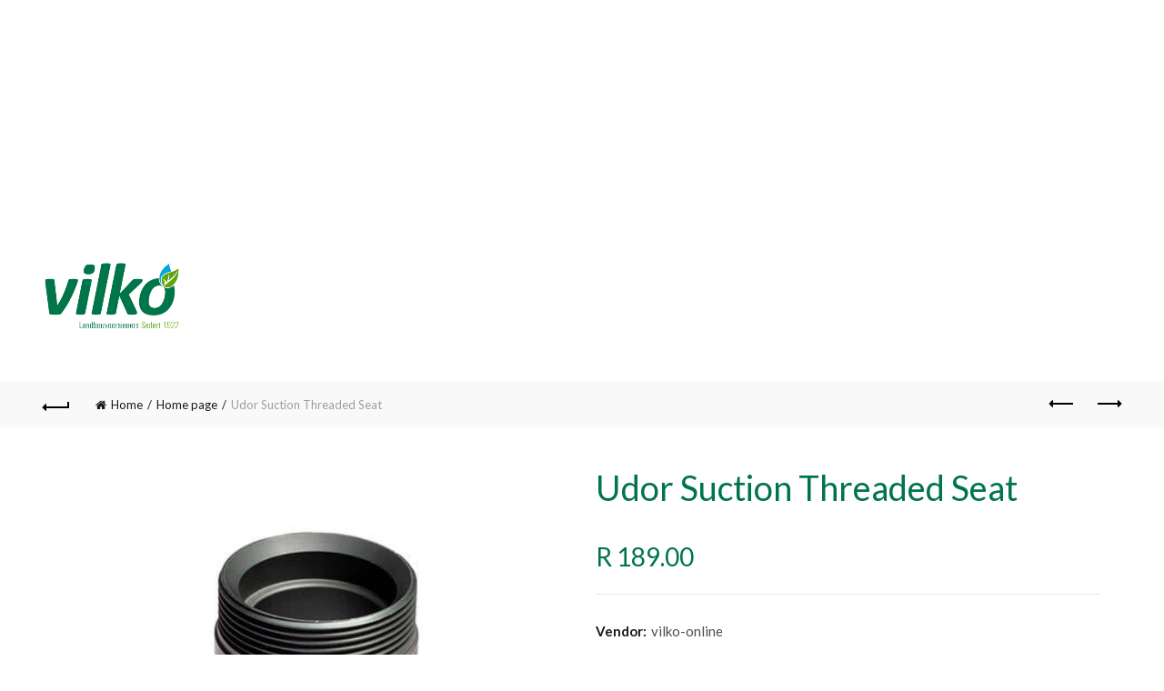

--- FILE ---
content_type: text/css
request_url: https://vilko.co.za/cdn/shop/t/2/assets/custom.css?v=165761147613191944921670318536
body_size: -448
content:
.newbtn,.promotions-btn{background-color:#00a7e1;color:#fff;padding:10px 20px;font-family:Merriweather Sans;font-size:14px}@media (max-width: 480px){.newbtn{background-color:#00a7e1;color:#fff;padding:10px 20px;font-family:Merriweather Sans;font-size:14px;margin-left:20px;margin-right:20px;margin-bottom:10px;display:block}.promotions-btn{background-color:#00a7e1;color:#fff;padding:10px 20px;font-family:Merriweather Sans;font-size:14px;margin-right:20px;display:block}}
/*# sourceMappingURL=/cdn/shop/t/2/assets/custom.css.map?v=165761147613191944921670318536 */
